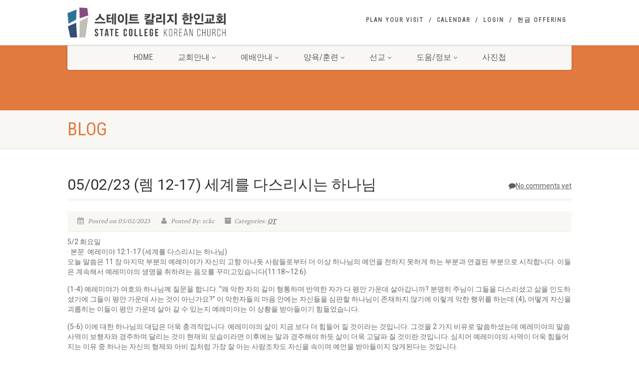

--- FILE ---
content_type: text/html; charset=UTF-8
request_url: http://www.sckc.org/2023/05/02/05-02-23-%EB%A0%98-12-17-%EC%84%B8%EA%B3%84%EB%A5%BC-%EB%8B%A4%EC%8A%A4%EB%A6%AC%EC%8B%9C%EB%8A%94-%ED%95%98%EB%82%98%EB%8B%98/
body_size: 15511
content:
<!DOCTYPE html>
<!--// OPEN HTML //-->
<html lang="en-US" class="no-js">
<head>
<!--// SITE TITLE //-->
<title>
스테이트 칼리지 한인교회   &#8211;  05/02/23 (렘 12-17) 세계를 다스리시는 하나님</title>
<!--// SITE META //-->
<meta charset="UTF-8"/>
<!-- Mobile Specific Metas
================================================== -->
	    	<meta name="viewport" content="width=device-width, user-scalable=no, initial-scale=1.0, minimum-scale=1.0, maximum-scale=1.0">
   	   	<meta name="format-detection" content="telephone=no">
<!--// PINGBACK & FAVICON //-->
<link rel="pingback" href="http://www.sckc.org/xmlrpc.php"/>
    	<link rel="shortcut icon" href="http://52.201.145.82/wp-content/themes/NativeChurch/images/favicon.ico"/>
 	<link rel="apple-touch-icon-precomposed" href="http://52.201.145.82/wp-content/themes/NativeChurch/images/apple-iphone.png">  	<link rel="apple-touch-icon-precomposed" sizes="114x114" href="http://52.201.145.82/wp-content/themes/NativeChurch/images/apple-iphone-retina.png">	<link rel="apple-touch-icon-precomposed" sizes="72x72" href="http://52.201.145.82/wp-content/themes/NativeChurch/images/apple-ipad.png">	<link rel="apple-touch-icon-precomposed" sizes="144x144" href="http://52.201.145.82/wp-content/themes/NativeChurch/images/apple-ipad-retina.png"><!-- CSS
================================================== -->
<!--[if lte IE 8]><link rel="stylesheet" type="text/css" href="http://www.sckc.org/wp-content/themes/NativeChurch/css/ie8.css" media="screen" /><![endif]-->
<meta name='robots' content='max-image-preview:large'/>
<link rel='dns-prefetch' href='//fonts.googleapis.com'/>
<link rel="alternate" type="application/rss+xml" title="스테이트 칼리지 한인교회 &raquo; Feed" href="http://www.sckc.org/feed/"/>
<link rel="alternate" type="application/rss+xml" title="스테이트 칼리지 한인교회 &raquo; Comments Feed" href="http://www.sckc.org/comments/feed/"/>
<link rel="alternate" type="application/rss+xml" title="스테이트 칼리지 한인교회 &raquo; 05/02/23 (렘 12-17) 세계를 다스리시는 하나님 Comments Feed" href="http://www.sckc.org/2023/05/02/05-02-23-%eb%a0%98-12-17-%ec%84%b8%ea%b3%84%eb%a5%bc-%eb%8b%a4%ec%8a%a4%eb%a6%ac%ec%8b%9c%eb%8a%94-%ed%95%98%eb%82%98%eb%8b%98/feed/"/>
<script type="text/javascript">window._wpemojiSettings={"baseUrl":"https:\/\/s.w.org\/images\/core\/emoji\/14.0.0\/72x72\/","ext":".png","svgUrl":"https:\/\/s.w.org\/images\/core\/emoji\/14.0.0\/svg\/","svgExt":".svg","source":{"concatemoji":"http:\/\/www.sckc.org\/wp-includes\/js\/wp-emoji-release.min.js?ver=6.3.7"}};!function(i,n){var o,s,e;function c(e){try{var t={supportTests:e,timestamp:(new Date).valueOf()};sessionStorage.setItem(o,JSON.stringify(t))}catch(e){}}function p(e,t,n){e.clearRect(0,0,e.canvas.width,e.canvas.height),e.fillText(t,0,0);var t=new Uint32Array(e.getImageData(0,0,e.canvas.width,e.canvas.height).data),r=(e.clearRect(0,0,e.canvas.width,e.canvas.height),e.fillText(n,0,0),new Uint32Array(e.getImageData(0,0,e.canvas.width,e.canvas.height).data));return t.every(function(e,t){return e===r[t]})}function u(e,t,n){switch(t){case"flag":return n(e,"\ud83c\udff3\ufe0f\u200d\u26a7\ufe0f","\ud83c\udff3\ufe0f\u200b\u26a7\ufe0f")?!1:!n(e,"\ud83c\uddfa\ud83c\uddf3","\ud83c\uddfa\u200b\ud83c\uddf3")&&!n(e,"\ud83c\udff4\udb40\udc67\udb40\udc62\udb40\udc65\udb40\udc6e\udb40\udc67\udb40\udc7f","\ud83c\udff4\u200b\udb40\udc67\u200b\udb40\udc62\u200b\udb40\udc65\u200b\udb40\udc6e\u200b\udb40\udc67\u200b\udb40\udc7f");case"emoji":return!n(e,"\ud83e\udef1\ud83c\udffb\u200d\ud83e\udef2\ud83c\udfff","\ud83e\udef1\ud83c\udffb\u200b\ud83e\udef2\ud83c\udfff")}return!1}function f(e,t,n){var r="undefined"!=typeof WorkerGlobalScope&&self instanceof WorkerGlobalScope?new OffscreenCanvas(300,150):i.createElement("canvas"),a=r.getContext("2d",{willReadFrequently:!0}),o=(a.textBaseline="top",a.font="600 32px Arial",{});return e.forEach(function(e){o[e]=t(a,e,n)}),o}function t(e){var t=i.createElement("script");t.src=e,t.defer=!0,i.head.appendChild(t)}"undefined"!=typeof Promise&&(o="wpEmojiSettingsSupports",s=["flag","emoji"],n.supports={everything:!0,everythingExceptFlag:!0},e=new Promise(function(e){i.addEventListener("DOMContentLoaded",e,{once:!0})}),new Promise(function(t){var n=function(){try{var e=JSON.parse(sessionStorage.getItem(o));if("object"==typeof e&&"number"==typeof e.timestamp&&(new Date).valueOf()<e.timestamp+604800&&"object"==typeof e.supportTests)return e.supportTests}catch(e){}return null}();if(!n){if("undefined"!=typeof Worker&&"undefined"!=typeof OffscreenCanvas&&"undefined"!=typeof URL&&URL.createObjectURL&&"undefined"!=typeof Blob)try{var e="postMessage("+f.toString()+"("+[JSON.stringify(s),u.toString(),p.toString()].join(",")+"));",r=new Blob([e],{type:"text/javascript"}),a=new Worker(URL.createObjectURL(r),{name:"wpTestEmojiSupports"});return void(a.onmessage=function(e){c(n=e.data),a.terminate(),t(n)})}catch(e){}c(n=f(s,u,p))}t(n)}).then(function(e){for(var t in e)n.supports[t]=e[t],n.supports.everything=n.supports.everything&&n.supports[t],"flag"!==t&&(n.supports.everythingExceptFlag=n.supports.everythingExceptFlag&&n.supports[t]);n.supports.everythingExceptFlag=n.supports.everythingExceptFlag&&!n.supports.flag,n.DOMReady=!1,n.readyCallback=function(){n.DOMReady=!0}}).then(function(){return e}).then(function(){var e;n.supports.everything||(n.readyCallback(),(e=n.source||{}).concatemoji?t(e.concatemoji):e.wpemoji&&e.twemoji&&(t(e.twemoji),t(e.wpemoji)))}))}((window,document),window._wpemojiSettings);</script>
<style type="text/css">img.wp-smiley,img.emoji{display:inline!important;border:none!important;box-shadow:none!important;height:1em!important;width:1em!important;margin:0 .07em!important;vertical-align:-.1em!important;background:none!important;padding:0!important}</style>
	<link rel='stylesheet' id='wp-block-library-css' href='http://www.sckc.org/wp-includes/css/dist/block-library/style.min.css?ver=6.3.7' type='text/css' media='all'/>
<style id='classic-theme-styles-inline-css' type='text/css'>.wp-block-button__link{color:#fff;background-color:#32373c;border-radius:9999px;box-shadow:none;text-decoration:none;padding:calc(.667em + 2px) calc(1.333em + 2px);font-size:1.125em}.wp-block-file__button{background:#32373c;color:#fff;text-decoration:none}</style>
<style id='global-styles-inline-css' type='text/css'>body{--wp--preset--color--black:#000;--wp--preset--color--cyan-bluish-gray:#abb8c3;--wp--preset--color--white:#fff;--wp--preset--color--pale-pink:#f78da7;--wp--preset--color--vivid-red:#cf2e2e;--wp--preset--color--luminous-vivid-orange:#ff6900;--wp--preset--color--luminous-vivid-amber:#fcb900;--wp--preset--color--light-green-cyan:#7bdcb5;--wp--preset--color--vivid-green-cyan:#00d084;--wp--preset--color--pale-cyan-blue:#8ed1fc;--wp--preset--color--vivid-cyan-blue:#0693e3;--wp--preset--color--vivid-purple:#9b51e0;--wp--preset--gradient--vivid-cyan-blue-to-vivid-purple:linear-gradient(135deg,rgba(6,147,227,1) 0%,#9b51e0 100%);--wp--preset--gradient--light-green-cyan-to-vivid-green-cyan:linear-gradient(135deg,#7adcb4 0%,#00d082 100%);--wp--preset--gradient--luminous-vivid-amber-to-luminous-vivid-orange:linear-gradient(135deg,rgba(252,185,0,1) 0%,rgba(255,105,0,1) 100%);--wp--preset--gradient--luminous-vivid-orange-to-vivid-red:linear-gradient(135deg,rgba(255,105,0,1) 0%,#cf2e2e 100%);--wp--preset--gradient--very-light-gray-to-cyan-bluish-gray:linear-gradient(135deg,#eee 0%,#a9b8c3 100%);--wp--preset--gradient--cool-to-warm-spectrum:linear-gradient(135deg,#4aeadc 0%,#9778d1 20%,#cf2aba 40%,#ee2c82 60%,#fb6962 80%,#fef84c 100%);--wp--preset--gradient--blush-light-purple:linear-gradient(135deg,#ffceec 0%,#9896f0 100%);--wp--preset--gradient--blush-bordeaux:linear-gradient(135deg,#fecda5 0%,#fe2d2d 50%,#6b003e 100%);--wp--preset--gradient--luminous-dusk:linear-gradient(135deg,#ffcb70 0%,#c751c0 50%,#4158d0 100%);--wp--preset--gradient--pale-ocean:linear-gradient(135deg,#fff5cb 0%,#b6e3d4 50%,#33a7b5 100%);--wp--preset--gradient--electric-grass:linear-gradient(135deg,#caf880 0%,#71ce7e 100%);--wp--preset--gradient--midnight:linear-gradient(135deg,#020381 0%,#2874fc 100%);--wp--preset--font-size--small:13px;--wp--preset--font-size--medium:20px;--wp--preset--font-size--large:36px;--wp--preset--font-size--x-large:42px;--wp--preset--spacing--20:.44rem;--wp--preset--spacing--30:.67rem;--wp--preset--spacing--40:1rem;--wp--preset--spacing--50:1.5rem;--wp--preset--spacing--60:2.25rem;--wp--preset--spacing--70:3.38rem;--wp--preset--spacing--80:5.06rem;--wp--preset--shadow--natural:6px 6px 9px rgba(0,0,0,.2);--wp--preset--shadow--deep:12px 12px 50px rgba(0,0,0,.4);--wp--preset--shadow--sharp:6px 6px 0px rgba(0,0,0,.2);--wp--preset--shadow--outlined: 6px 6px 0px -3px rgba(255, 255, 255, 1), 6px 6px rgba(0, 0, 0, 1);--wp--preset--shadow--crisp:6px 6px 0px rgba(0,0,0,1)}:where(.is-layout-flex){gap:.5em}:where(.is-layout-grid){gap:.5em}body .is-layout-flow>.alignleft{float:left;margin-inline-start:0;margin-inline-end:2em}body .is-layout-flow>.alignright{float:right;margin-inline-start:2em;margin-inline-end:0}body .is-layout-flow>.aligncenter{margin-left:auto!important;margin-right:auto!important}body .is-layout-constrained>.alignleft{float:left;margin-inline-start:0;margin-inline-end:2em}body .is-layout-constrained>.alignright{float:right;margin-inline-start:2em;margin-inline-end:0}body .is-layout-constrained>.aligncenter{margin-left:auto!important;margin-right:auto!important}body .is-layout-constrained > :where(:not(.alignleft):not(.alignright):not(.alignfull)){max-width:var(--wp--style--global--content-size);margin-left:auto!important;margin-right:auto!important}body .is-layout-constrained>.alignwide{max-width:var(--wp--style--global--wide-size)}body .is-layout-flex{display:flex}body .is-layout-flex{flex-wrap:wrap;align-items:center}body .is-layout-flex>*{margin:0}body .is-layout-grid{display:grid}body .is-layout-grid>*{margin:0}:where(.wp-block-columns.is-layout-flex){gap:2em}:where(.wp-block-columns.is-layout-grid){gap:2em}:where(.wp-block-post-template.is-layout-flex){gap:1.25em}:where(.wp-block-post-template.is-layout-grid){gap:1.25em}.has-black-color{color:var(--wp--preset--color--black)!important}.has-cyan-bluish-gray-color{color:var(--wp--preset--color--cyan-bluish-gray)!important}.has-white-color{color:var(--wp--preset--color--white)!important}.has-pale-pink-color{color:var(--wp--preset--color--pale-pink)!important}.has-vivid-red-color{color:var(--wp--preset--color--vivid-red)!important}.has-luminous-vivid-orange-color{color:var(--wp--preset--color--luminous-vivid-orange)!important}.has-luminous-vivid-amber-color{color:var(--wp--preset--color--luminous-vivid-amber)!important}.has-light-green-cyan-color{color:var(--wp--preset--color--light-green-cyan)!important}.has-vivid-green-cyan-color{color:var(--wp--preset--color--vivid-green-cyan)!important}.has-pale-cyan-blue-color{color:var(--wp--preset--color--pale-cyan-blue)!important}.has-vivid-cyan-blue-color{color:var(--wp--preset--color--vivid-cyan-blue)!important}.has-vivid-purple-color{color:var(--wp--preset--color--vivid-purple)!important}.has-black-background-color{background-color:var(--wp--preset--color--black)!important}.has-cyan-bluish-gray-background-color{background-color:var(--wp--preset--color--cyan-bluish-gray)!important}.has-white-background-color{background-color:var(--wp--preset--color--white)!important}.has-pale-pink-background-color{background-color:var(--wp--preset--color--pale-pink)!important}.has-vivid-red-background-color{background-color:var(--wp--preset--color--vivid-red)!important}.has-luminous-vivid-orange-background-color{background-color:var(--wp--preset--color--luminous-vivid-orange)!important}.has-luminous-vivid-amber-background-color{background-color:var(--wp--preset--color--luminous-vivid-amber)!important}.has-light-green-cyan-background-color{background-color:var(--wp--preset--color--light-green-cyan)!important}.has-vivid-green-cyan-background-color{background-color:var(--wp--preset--color--vivid-green-cyan)!important}.has-pale-cyan-blue-background-color{background-color:var(--wp--preset--color--pale-cyan-blue)!important}.has-vivid-cyan-blue-background-color{background-color:var(--wp--preset--color--vivid-cyan-blue)!important}.has-vivid-purple-background-color{background-color:var(--wp--preset--color--vivid-purple)!important}.has-black-border-color{border-color:var(--wp--preset--color--black)!important}.has-cyan-bluish-gray-border-color{border-color:var(--wp--preset--color--cyan-bluish-gray)!important}.has-white-border-color{border-color:var(--wp--preset--color--white)!important}.has-pale-pink-border-color{border-color:var(--wp--preset--color--pale-pink)!important}.has-vivid-red-border-color{border-color:var(--wp--preset--color--vivid-red)!important}.has-luminous-vivid-orange-border-color{border-color:var(--wp--preset--color--luminous-vivid-orange)!important}.has-luminous-vivid-amber-border-color{border-color:var(--wp--preset--color--luminous-vivid-amber)!important}.has-light-green-cyan-border-color{border-color:var(--wp--preset--color--light-green-cyan)!important}.has-vivid-green-cyan-border-color{border-color:var(--wp--preset--color--vivid-green-cyan)!important}.has-pale-cyan-blue-border-color{border-color:var(--wp--preset--color--pale-cyan-blue)!important}.has-vivid-cyan-blue-border-color{border-color:var(--wp--preset--color--vivid-cyan-blue)!important}.has-vivid-purple-border-color{border-color:var(--wp--preset--color--vivid-purple)!important}.has-vivid-cyan-blue-to-vivid-purple-gradient-background{background:var(--wp--preset--gradient--vivid-cyan-blue-to-vivid-purple)!important}.has-light-green-cyan-to-vivid-green-cyan-gradient-background{background:var(--wp--preset--gradient--light-green-cyan-to-vivid-green-cyan)!important}.has-luminous-vivid-amber-to-luminous-vivid-orange-gradient-background{background:var(--wp--preset--gradient--luminous-vivid-amber-to-luminous-vivid-orange)!important}.has-luminous-vivid-orange-to-vivid-red-gradient-background{background:var(--wp--preset--gradient--luminous-vivid-orange-to-vivid-red)!important}.has-very-light-gray-to-cyan-bluish-gray-gradient-background{background:var(--wp--preset--gradient--very-light-gray-to-cyan-bluish-gray)!important}.has-cool-to-warm-spectrum-gradient-background{background:var(--wp--preset--gradient--cool-to-warm-spectrum)!important}.has-blush-light-purple-gradient-background{background:var(--wp--preset--gradient--blush-light-purple)!important}.has-blush-bordeaux-gradient-background{background:var(--wp--preset--gradient--blush-bordeaux)!important}.has-luminous-dusk-gradient-background{background:var(--wp--preset--gradient--luminous-dusk)!important}.has-pale-ocean-gradient-background{background:var(--wp--preset--gradient--pale-ocean)!important}.has-electric-grass-gradient-background{background:var(--wp--preset--gradient--electric-grass)!important}.has-midnight-gradient-background{background:var(--wp--preset--gradient--midnight)!important}.has-small-font-size{font-size:var(--wp--preset--font-size--small)!important}.has-medium-font-size{font-size:var(--wp--preset--font-size--medium)!important}.has-large-font-size{font-size:var(--wp--preset--font-size--large)!important}.has-x-large-font-size{font-size:var(--wp--preset--font-size--x-large)!important}.wp-block-navigation a:where(:not(.wp-element-button)){color:inherit}:where(.wp-block-post-template.is-layout-flex){gap:1.25em}:where(.wp-block-post-template.is-layout-grid){gap:1.25em}:where(.wp-block-columns.is-layout-flex){gap:2em}:where(.wp-block-columns.is-layout-grid){gap:2em}.wp-block-pullquote{font-size:1.5em;line-height:1.6}</style>
<link rel='stylesheet' id='imic_bootstrap-css' href='http://www.sckc.org/wp-content/themes/NativeChurch/css/bootstrap.css?ver=2.9.1' type='text/css' media='all'/>
<link rel='stylesheet' id='imic_fontawesome-css' href='http://www.sckc.org/wp-content/themes/NativeChurch/css/font-awesome.css?ver=2.9.1' type='text/css' media='all'/>
<link rel='stylesheet' id='imic_animations-css' href='http://www.sckc.org/wp-content/themes/NativeChurch/css/animations.css?ver=2.9.1' type='text/css' media='all'/>
<link rel='stylesheet' id='imic_mediaelementplayer-css' href='http://www.sckc.org/wp-content/themes/NativeChurch/plugins/mediaelement/mediaelementplayer.css?ver=2.9.1' type='text/css' media='all'/>
<link rel='stylesheet' id='imic_main-css' href='http://www.sckc.org/wp-content/themes/NativeChurch/style.css?ver=2.9.1' type='text/css' media='all'/>
<link rel='stylesheet' id='imic_prettyPhoto-css' href='http://www.sckc.org/wp-content/themes/NativeChurch/plugins/prettyphoto/css/prettyPhoto.css?ver=2.9.1' type='text/css' media='all'/>
<link rel='stylesheet' id='imic_fullcalendar_css-css' href='http://www.sckc.org/wp-content/themes/NativeChurch/plugins/fullcalendar/fullcalendar.min.css?ver=2.9.1' type='text/css' media='all'/>
<link rel='stylesheet' id='imic_fullcalendar_print-css' href='http://www.sckc.org/wp-content/themes/NativeChurch/plugins/fullcalendar/fullcalendar.print.css?ver=2.9.1' type='text/css' media='print'/>
<link rel='stylesheet' id='imic_colors-css' href='http://www.sckc.org/wp-content/themes/NativeChurch/colors/color3.css?ver=2.9.1' type='text/css' media='all'/>
<link rel='stylesheet' id='redux-google-fonts-imic_options-css' href='http://fonts.googleapis.com/css?family=Roboto%7CRoboto+Condensed%7CVolkhov&#038;subset=latin&#038;ver=1768632314' type='text/css' media='all'/>
<script type='text/javascript' src='http://www.sckc.org/wp-includes/js/jquery/jquery.min.js?ver=3.7.0' id='jquery-core-js'></script>
<script type='text/javascript' src='http://www.sckc.org/wp-includes/js/jquery/jquery-migrate.min.js?ver=3.4.1' id='jquery-migrate-js'></script>
<script type='text/javascript' id='ajax-login-script-js-extra'>//<![CDATA[
var ajax_login_object={"ajaxurl":"http:\/\/www.sckc.org\/wp-admin\/admin-ajax.php","loadingmessage":"Sending user info, please wait..."};
//]]></script>
<script type='text/javascript' src='http://www.sckc.org/wp-content/themes/NativeChurch/js/ajax-login-script.js?ver=6.3.7' id='ajax-login-script-js'></script>
<script type='text/javascript' src='http://www.sckc.org/wp-content/themes/NativeChurch/js/modernizr.js?ver=jquery' id='imic_jquery_modernizr-js'></script>
<script type='text/javascript' src='http://www.sckc.org/wp-content/themes/NativeChurch/plugins/fullcalendar/lib/moment.min.js?ver=2.9.1' id='imic_calender_updated-js'></script>
<script type='text/javascript' id='imic_event_scripts-js-extra'>//<![CDATA[
var events={"ajaxurl":"http:\/\/www.sckc.org\/wp-admin\/admin-ajax.php"};
//]]></script>
<script type='text/javascript' src='http://www.sckc.org/wp-content/themes/NativeChurch/js/event_script.js?ver=6.3.7' id='imic_event_scripts-js'></script>
<script type='text/javascript' src='http://www.sckc.org/wp-content/themes/NativeChurch/js/helper-plugins.js?ver=2.9.1' id='imic_jquery_helper_plugins-js'></script>
<script type='text/javascript' src='http://www.sckc.org/wp-content/themes/NativeChurch/js/bootstrap.js?ver=2.9.1' id='imic_jquery_bootstrap-js'></script>
<script type='text/javascript' id='imic_jquery_init-js-extra'>//<![CDATA[
var initval={"tmp":"http:\/\/www.sckc.org\/wp-content\/themes\/NativeChurch"};
//]]></script>
<script type='text/javascript' src='http://www.sckc.org/wp-content/themes/NativeChurch/js/init.js?ver=2.9.1' id='imic_jquery_init-js'></script>
<link rel="https://api.w.org/" href="http://www.sckc.org/wp-json/"/><link rel="alternate" type="application/json" href="http://www.sckc.org/wp-json/wp/v2/posts/3985"/><link rel="EditURI" type="application/rsd+xml" title="RSD" href="http://www.sckc.org/xmlrpc.php?rsd"/>
<meta name="generator" content="WordPress 6.3.7"/>
<link rel="canonical" href="http://www.sckc.org/2023/05/02/05-02-23-%eb%a0%98-12-17-%ec%84%b8%ea%b3%84%eb%a5%bc-%eb%8b%a4%ec%8a%a4%eb%a6%ac%ec%8b%9c%eb%8a%94-%ed%95%98%eb%82%98%eb%8b%98/"/>
<link rel='shortlink' href='http://www.sckc.org/?p=3985'/>
<link rel="alternate" type="application/json+oembed" href="http://www.sckc.org/wp-json/oembed/1.0/embed?url=http%3A%2F%2Fwww.sckc.org%2F2023%2F05%2F02%2F05-02-23-%25eb%25a0%2598-12-17-%25ec%2584%25b8%25ea%25b3%2584%25eb%25a5%25bc-%25eb%258b%25a4%25ec%258a%25a4%25eb%25a6%25ac%25ec%258b%259c%25eb%258a%2594-%25ed%2595%2598%25eb%2582%2598%25eb%258b%2598%2F"/>
<link rel="alternate" type="text/xml+oembed" href="http://www.sckc.org/wp-json/oembed/1.0/embed?url=http%3A%2F%2Fwww.sckc.org%2F2023%2F05%2F02%2F05-02-23-%25eb%25a0%2598-12-17-%25ec%2584%25b8%25ea%25b3%2584%25eb%25a5%25bc-%25eb%258b%25a4%25ec%258a%25a4%25eb%25a6%25ac%25ec%258b%259c%25eb%258a%2594-%25ed%2595%2598%25eb%2582%2598%25eb%258b%2598%2F&#038;format=xml"/>
<script><script>(function(i,s,o,g,r,a,m){i['GoogleAnalyticsObject']=r;i[r]=i[r]||function(){(i[r].q=i[r].q||[]).push(arguments)},i[r].l=1*new Date();a=s.createElement(o),m=s.getElementsByTagName(o)[0];a.async=1;a.src=g;m.parentNode.insertBefore(a,m)})(window,document,'script','https://www.google-analytics.com/analytics.js','ga');ga('create','UA-46319252-3','auto');ga('send','pageview');</script></script><style type="text/css">@media (min-width:1200px){.container{width:1040px}.navigation{width:1010px}}body.boxed .body{max-width:1080px}@media (min-width:1200px){body.boxed .body .site-header,body.boxed .body .main-menu-wrapper{width:1080px}}.recurring-info-icon{display:inline-block}.event-detail h4 a[href^="https://www.google"]:before,.events-grid .grid-content h3 a[href^="https://www.google"]:before,h3.timeline-title a[href^="https://www.google"]:before{display:inline-block}.content{min-height:400px}.site-header .topbar{height:90px}.site-header h1.logo{height:75px}.home .hero-slider{top:-91px;margin-bottom:-91px}.home .slider-revolution-new{top:-91px;margin-bottom:-91px}.header-style4 .top-navigation>li ul{top:90px}.header-style4 .top-navigation>li>a{line-height:90px}@media only screen and (max-width:992px){.main-menu-wrapper{top:90px}.header-style3 .main-menu-wrapper{top:129px}.header-style4 #top-nav-clone{top:90px}}@media only screen and (max-width:767px){.header-style3 .main-menu-wrapper{top:169px}}#header{margin:0 auto}#bitnami-banner{display:none}</style>
<style type="text/css" title="dynamic-css" class="options-output">.content{padding-top:50px;padding-bottom:50px}.site-header .topbar{background-color:rgba(255,255,255,.8)}.is-sticky .main-menu-wrapper,.header-style4 .is-sticky .site-header .topbar,.header-style2 .is-sticky .main-menu-wrapper{background-color:rgba(255,255,255,.8)}.navigation,.header-style2 .main-menu-wrapper{background-color:#f8f7f3}.navigation>ul>li ul{background-color:#fff}.navigation>ul>li.megamenu>ul:before,.navigation>ul>li ul:before{border-bottom-color:#fff}.navigation>ul>li ul li ul:before{border-right-color:#fff}.navigation>ul>li>ul li>a{border-bottom:1px solid #f8f7f3}.site-header .menu-toggle{color:#5e5e5e;font-size:18px}.top-navigation>li ul{background-color:#fff}.top-navigation>li.megamenu>ul:before,.top-navigation>li ul:before{border-bottom-color:#fff}.top-navigation>li ul li ul:before{border-right-color:#fff}.top-navigation>li>ul li>a{border-bottom:1px solid #f8f7f3}.site-footer{background-color:#f8f7f3}.site-footer{padding-top:50px;padding-bottom:50px}.site-footer .widgettitle{color:#333}.site-footer .listing-header,.site-footer .post-title,.site-footer .listing .item,.site-footer .post-meta,.site-footer .widget h4.footer-widget-title,.site-footer .widget ul>li{border-bottom:1px solid #eceae4}.site-footer-bottom{background-color:#eceae4}.site-footer-bottom{padding-top:20px;padding-bottom:20px}.site-footer-bottom .social-icons a{background-color:#999}.site-footer-bottom .social-icons a:hover{background-color:#666}.site-footer-bottom .social-icons a{height:25px;width:25px}.site-footer-bottom .social-icons a{line-height:25px;font-size:14px}h1,h2,h3,h4,h5,h6,body,.event-item .event-detail h4,.site-footer-bottom{font-family:Roboto;word-spacing:0px;letter-spacing:0px}h4,.title-note,.btn,.top-navigation,.navigation,.notice-bar-title strong,.timer-col #days,.timer-col #hours,.timer-col #minutes,.timer-col #seconds,.event-date,.event-date .date,.featured-sermon .date,.page-header h1,.timeline>li>.timeline-badge span,.woocommerce a.button,.woocommerce button.button,.woocommerce input.button,.woocommerce #respond input#submit,.woocommerce #content input.button,.woocommerce-page a.button,.woocommerce-page button.button,.woocommerce-page input.button,.woocommerce-page #respond input#submit,.woocommerce-page #content input.button{font-family:"Roboto Condensed";word-spacing:0px;letter-spacing:0px}blockquote p,.cursive,.meta-data,.fact{font-family:Volkhov;word-spacing:0px;letter-spacing:0px}</style></head>
<!--// CLOSE HEAD //-->
<body class="post-template-default single single-post postid-3985 single-format-standard">
	<div class="body header-style1">
		     	<!-- Start Site Header -->
       	<header class="site-header">
      		<div class="topbar">
            	<div class="container hs4-cont">
                  	<div class="row">
               			<div id="top-nav-clone"></div>
                  			<div class="col-md-4 col-sm-6 col-xs-8">
                           		<h1 class="logo">
                              		                                     
                                                                           <a href="http://www.sckc.org" class="default-logo" title="스테이트 칼리지 한인교회"><img src="http://34.194.241.76/wp-content/uploads/2017/02/logo.png" alt="스테이트 칼리지 한인교회"></a>
                                                                                                                <a href="http://www.sckc.org" title="스테이트 칼리지 한인교회" class="retina-logo"><img src="http://34.194.241.76/wp-content/uploads/2017/02/logo.png" alt="스테이트 칼리지 한인교회"></a>
                                                                   </h1>
                            </div>
                            <div class="col-md-8 col-sm-6 col-xs-4 hs4-menu"><div class="enabled-top-mobile"><div class="tinymenu"><ul id="menu-top-menu" class="top-navigation sf-menu"><li class="menu-item-1017 menu-item menu-item-type-post_type menu-item-object-page "><a href="http://www.sckc.org/plan-your-visit/">Plan your visit<span class="nav-line"></span></a><li class="menu-item-1014 menu-item menu-item-type-post_type menu-item-object-page "><a href="http://www.sckc.org/events-calendar/">Calendar<span class="nav-line"></span></a><li class="menu-item-1016 menu-item menu-item-type-custom menu-item-object-custom "><a href="http://sckc.org/wp-login.php">Login<span class="nav-line"></span></a><li class="menu-item-2930 menu-item menu-item-type-post_type menu-item-object-page "><a href="http://www.sckc.org/donate-2/">헌금 Offering<span class="nav-line"></span></a></ul></div><a href="#" class="visible-sm visible-xs menu-toggle"><i class="fa fa-bars"></i> </a></div></div>                        </div>
                    </div>
                </div>
				                                            <div class="main-menu-wrapper">
                            <div class="container">
                                <div class="row">
                                    <div class="col-md-12">
                                        <nav class="navigation">
                  <ul id="menu-header-menu" class="sf-menu"><li class="menu-item-843 menu-item menu-item-type-post_type menu-item-object-page menu-item-home "><a href="http://www.sckc.org/">Home<span class="nav-line"></span></a><li class="menu-item-844 menu-item menu-item-type-post_type menu-item-object-page menu-item-has-children "><a href="http://www.sckc.org/about-us/">교회안내<span class="nav-line"></span></a>
<ul class="sub-menu">
	<li class="menu-item-863 menu-item menu-item-type-post_type menu-item-object-page "><a href="http://www.sckc.org/about-us/">교회소개</a>	<li class="menu-item-871 menu-item menu-item-type-post_type menu-item-object-page "><a href="http://www.sckc.org/department/">부서안내</a>	<li class="menu-item-882 menu-item menu-item-type-post_type menu-item-object-page "><a href="http://www.sckc.org/blog/%ea%b5%90%ed%9a%8c%ec%86%8c%ec%8b%9d/">교회소식</a>	<li class="menu-item-898 menu-item menu-item-type-post_type menu-item-object-page "><a href="http://www.sckc.org/facebook/">facebook 공지</a>	<li class="menu-item-899 menu-item menu-item-type-post_type menu-item-object-page "><a href="http://www.sckc.org/events-calendar/">교회일정</a>	<li class="menu-item-846 menu-item menu-item-type-post_type menu-item-object-page "><a href="http://www.sckc.org/contact/">Direction</a>	<li class="menu-item-876 menu-item menu-item-type-post_type menu-item-object-page "><a href="http://www.sckc.org/donate-2/">헌금</a>	<li class="menu-item-1992 menu-item menu-item-type-post_type menu-item-object-page "><a href="http://www.sckc.org/about-us/staff/">Our Pastors</a></ul>
<li class="menu-item-924 menu-item menu-item-type-post_type menu-item-object-page menu-item-has-children "><a href="http://www.sckc.org/%ec%98%88%eb%b0%b0%ec%95%88%eb%82%b4/">예배안내<span class="nav-line"></span></a>
<ul class="sub-menu">
	<li class="menu-item-927 menu-item menu-item-type-post_type menu-item-object-page "><a href="http://www.sckc.org/%ec%98%88%eb%b0%b0%ec%95%88%eb%82%b4/">예배안내</a>	<li class="menu-item-849 menu-item menu-item-type-post_type menu-item-object-page "><a href="http://www.sckc.org/sermons/">설교</a>	<li class="menu-item-3941 menu-item menu-item-type-post_type menu-item-object-page menu-item-has-children "><a href="http://www.sckc.org/sermon_notes/">설교노트</a>
	<ul class="sub-menu">
		<li class="menu-item-3954 menu-item menu-item-type-taxonomy menu-item-object-category "><a href="http://www.sckc.org/category/%ec%a3%bc%ec%9d%bc%ec%84%a4%ea%b5%90/">주일설교</a>		<li class="menu-item-3949 menu-item menu-item-type-taxonomy menu-item-object-category current-post-ancestor current-menu-parent current-post-parent "><a href="http://www.sckc.org/category/qt/">QT</a>	</ul>
</ul>
<li class="menu-item-933 menu-item menu-item-type-post_type menu-item-object-page menu-item-has-children "><a href="http://www.sckc.org/%ea%b5%90%ec%9e%ac%ec%9e%90%eb%a3%8c/">양육/훈련<span class="nav-line"></span></a>
<ul class="sub-menu">
	<li class="menu-item-935 menu-item menu-item-type-post_type menu-item-object-page "><a href="http://www.sckc.org/%ec%84%b1%ea%b2%bd%ec%9d%bd%ea%b8%b0%ed%91%9c/">성경읽기표</a>	<li class="menu-item-934 menu-item menu-item-type-post_type menu-item-object-page "><a href="http://www.sckc.org/%ea%b5%90%ec%9e%ac%ec%9e%90%eb%a3%8c/">교재/자료</a>	<li class="menu-item-1004 menu-item menu-item-type-post_type menu-item-object-page "><a href="http://www.sckc.org/%ed%94%84%eb%a1%9c%ea%b7%b8%eb%9e%a8/">프로그램</a></ul>
<li class="menu-item-960 menu-item menu-item-type-post_type menu-item-object-page menu-item-has-children "><a href="http://www.sckc.org/%ec%84%a0%ea%b5%90/">선교<span class="nav-line"></span></a>
<ul class="sub-menu">
	<li class="menu-item-3533 menu-item menu-item-type-post_type menu-item-object-page "><a href="http://www.sckc.org/%ec%84%a0%ea%b5%90%ec%82%ac-%ec%a7%80%ec%9b%90/">선교사 지원</a>	<li class="menu-item-3532 menu-item menu-item-type-post_type menu-item-object-page "><a href="http://www.sckc.org/%eb%8b%a8%ea%b8%b0%ec%84%a0%ea%b5%90/">단기선교</a>	<li class="menu-item-3531 menu-item menu-item-type-post_type menu-item-object-page "><a href="http://www.sckc.org/%ea%b5%ac%ec%a0%9c%ec%84%a0%ea%b5%90/">구제선교</a>	<li class="menu-item-967 menu-item menu-item-type-post_type menu-item-object-page "><a href="http://www.sckc.org/korean_language_program/">한국학교</a></ul>
<li class="menu-item-970 menu-item menu-item-type-post_type menu-item-object-page menu-item-has-children "><a href="http://www.sckc.org/helprequest/">도움/정보<span class="nav-line"></span></a>
<ul class="sub-menu">
	<li class="menu-item-971 menu-item menu-item-type-post_type menu-item-object-page "><a href="http://www.sckc.org/helprequest/">정착도움</a>	<li class="menu-item-975 menu-item menu-item-type-post_type menu-item-object-page "><a href="http://www.sckc.org/%ec%8a%a4%ed%85%8c%ec%9d%b4%ed%8a%b8-%ec%b9%bc%eb%a6%ac%ec%a7%80-%ec%a0%95%eb%b3%b4/">스테이트 칼리지 정보</a></ul>
<li class="menu-item-942 menu-item menu-item-type-post_type menu-item-object-page "><a href="http://www.sckc.org/photos-albums/">사진첩<span class="nav-line"></span></a></ul>                                        </nav>
                                    </div>
                                </div>
                            </div>
                                                </header>
            <!-- End Site Header -->
                            <!-- Start Nav Backed Header -->
                                        <style type="text/css">.body ol.breadcrumb{padding-top:90px}</style>
                <div class="nav-backed-header parallax" style="background-image:url();">
                    <div class="container">
                        <div class="row">
                            <div class="col-md-12">
                                <ol class="breadcrumb">
                                                                    </ol>
                            </div>
                        </div>
                    </div>
                </div>
                                <!-- End Nav Backed Header --> 
                <!-- Start Page Header -->
                <div class="page-header">
                    <div class="container">
                        <div class="row">
                            <div class="col-md-8 col-sm-8">
                                    <h1>Blog</h1>
                                  </div>                            </div>
                        </div>
                    </div>
                    <!-- End Page Header --> 
                    <div class="main" role="main">
                     <div id="content" class="content full"><div class="container">
    <div class="row">
        <div class="col-md-12" id="content-col"> 
        	            <header class="single-post-header clearfix">
                <div class="pull-right post-comments-count">
              <a href="http://www.sckc.org/2023/05/02/05-02-23-%eb%a0%98-12-17-%ec%84%b8%ea%b3%84%eb%a5%bc-%eb%8b%a4%ec%8a%a4%eb%a6%ac%ec%8b%9c%eb%8a%94-%ed%95%98%eb%82%98%eb%8b%98/#respond" class="comments-link"><i class="fa fa-comment"></i>No comments yet</a>                </div>
                <h2 class="post-title">05/02/23 (렘 12-17) 세계를 다스리시는 하나님</h2>
            </header>
            <article class="post-content">
                <span class="post-meta meta-data"><span><i class="fa fa-calendar"></i> Posted on 05/02/2023                    </span> <span><i class="fa fa-user"></i> Posted By: sckc</span><span><i class="fa fa-archive"></i>Categories: <a href="http://www.sckc.org/category/qt/">QT</a> </span></span>
                   <div class="page-content"><p>5/2 화요일<br/>
· 본문: 예레미야 12:1-17 (세계를 다스리시는 하나님)<br/>
오늘 말씀은 11 장 마지막 부분의 예례미야가 자신의 고향 아나돗 사람들로부터 더 이상 하나님의 예언을 전하지 못하게 하는 부분과 연결된 부분으로 시작합니다. 이들은 계속해서 예레미야의 생명을 취하려는 음모를 꾸미고있습니다(11:18~12:6).</p>
<p>(1-4) 예레미야가 여호와 하나님께 질문을 합니다. “왜 악한 자의 길이 형통하며 반역한 자가 다 평안 가운데 살아갑니까? 분명히 주님이 그들을 다스리셨고 삶을 인도하셨기에 그들이 평안 가운데 사는 것이 아닌가요?” 이 악한자들의 마음 안에는 자신들을 심판할 하나님이 존재하지 않기에 이렇게 악한 행위를 하는데 (4), 어떻게 자신을괴롭히는 이들이 평안 가운데 살아 갈 수 있는지 예레미야는 이 상황을 받아들이기 힘들었습니다.</p>
<p>(5-6) 이에 대한 하나님의 대답은 더욱 충격적입니다. 예레미야의 삶이 지금 보다 더 힘들어 질 것이라는 것입니다. 그것을 2 가지 비유로 말씀하셨는데 예레미야의 말씀사역이 보행자와 경주하며 달리는 것이 현재의 모습이라면 이후에는 말과 경주해야 하듯 삶이 더욱 고달파 질 것이란 것입니다. 심지어 예레미야의 사역이 더욱 힘들어지는 이유 중 하나는 자신의 형제와 아비 집처럼 가장 잘 아는 사람조차도 자신을 속이며 예언을 받아들이지 않게된다는 것입니다.</p>
<p>이 말씀은 우리를 괴롭게 함과 동시에 한 가지 질문을 던져 줍니다 . 악인이 왜 이 땅에서 평안하고, 왜 하나님의 말씀을 증거하는 예레미야의 삶은 더욱 힘들어 가게 하시는가에 대한 것입니다. 사실 악인의 형통함에 대해서는 우리로서는 그 이유를 정확히 설명할 수 없습니다. 다만 우리가 확실히 알 수 있는 것은 지금 현재 과정 중에서 그들이 번창하고 행복해 보인다고 해서 그 종말에 까지 그들이 웃으며 인생이 끝나지는 않는다는 것입니다. 하나님께서는 그들의 죄를 분명히 심판하시며 정죄하시는 분이라는 사실입니다. 그래서 우리가 현재의 모습에 너무 낙담할 필요가 없습니다. 비록 때로는 그들로 인해서 우리의 삶이 힘들고 낙담될 때 있으나, 예레미야에게 말씀하시듯이 그 악한 인생 가운데 열매를 맺게 하시는 분도 하나님이시기 때문입니다. 악인이 형통하게 살아가는 것도 하나님의 주권에 있고, 그들이 심판 받게 되는 것도 하나님의 주권에 있기 때문입니다 (참고, 시편 73 편에서 시인은 하나님이 거하시는 성전에 들어가서야 악인들의 종말을 알게 되었다).</p>
<p>· 생각하는 점: 우리가 진리를 증거할 때, 예레미야처럼 삶이 힘들어 질 수 있음을 미리 예상하고 준비해야 할것입니다. 세상에 속한 자들은 절대로 자신들의 삶의 근원인 창조주요 구원자이신 하나님을 쉽게 찾아 나오지 않습니다. 그렇기에 참된 평안을 위해서 죄를 짖는 것을 멈추지 않고, 오히려 그들은 진리와 공의 가운데 평안을 찾기 보다는 욕심으로 사람들에게 거짓을 말함으로 평안을 얻으려고 합니다. 이제껏 거짓 위에 평안을 쌓아온 그들의 삶이 무너지지를 원치 않기때문에, 예레미야를 죽이려고 했던 사람들처럼 진리를선포하는 사람들을 계속해서 죽이려고 하는 것입니다. 여기에 예레미야의 사역과 복음을 증거하는 우리의 사역의 힘든 점이 놓여 있습니다.</p>
<p>(7-13) 하나님은 주제를 바꾸셔서, 계속 유다의 심판에 대해서 말씀하십니다. 하나님은 “내 것”이란 것을 강조하시며, 자신의 소유인 이스라엘이 사자처럼 자신에게 반역을 하자, 하나님은 자신이 사랑하는 이스라엘 백성을 원수의 손에 넘기셨습니다 (7-8). 이것은 열왕기하 24:2 에 나오는 “갈대아의 부대와 아람의 부대와 모압의 부대와 암몬 자손의 부대를 여호야김에게로 보내 유다를 쳐 멸하려 하시니” 말씀을 의미하는 것으로 유다가 바벨론 포로가 되기 전인 BC 602 년을 이야기하는것입니다. 이 모습을 오늘 본문 10 절에서는 많은 목자가 포도원을 허는 것으로 묘사하고 있습니다 (10). 그리고 이들의 침공으로 온 땅은 황무지가 되고, 온 땅 위에 칼이 난무하고, 땅에는 어떤 소출을 거둘 수도 없고 소득도 없게 될 정도로 황폐화가 되었습니다. 이것이 여호와의 분노로 유다에 내려진 심판이었습니다(13).</p>
<p>그러나 (12:14-17)에는 이스라엘 주변국들의 심판과 구원에 관한 놀라운 예언이 기록되어 있습니다. 이스라엘을 침입했던 그 나라들을 하나님이 심판하시며, 동시에 그들을 다시 회복시키실 뿐 아니라, 그들이 이스라엘에게 베푸셨던 하나님의 도를 배우게 하시며, 하나님을 섬기게 하시겠다는 약속입니다. 물론 이들이 하나님께 순종하지않으면 심판으로 그 나라를 멸하실 것입니다.</p>
<p>만군의 주되신 하나님이 이 땅을 다시 회복하신 다는 것은 이후에 예레미야 25:12–14 에서 말하듯, 바벨론 포로 70 년이 끝나면 성취될 것입니다. 또한 이 때에는 오늘의 예언처럼, 바벨론의 왕과 그의 나라와 갈대아인의 땅을 그 죄악으로 말미암아 벌하여 영원히 폐허가 되게 하실 것입니다. 그리고 이 본문의 본질적인 성취는 스가랴 14:9 에서 말하듯 여호와의 날이 임하시는 날 완전한 성취를 이룰 것입니다. (여호와께서 천하의 왕이 되시리니그 날에는 여호와께서 홀로 한 분이실 것이요 그의 이름이 홀로 하나이실 것이라)라는 여호와의 날을 기억하게합니다. 그리고 이것은 또한 이사야 2:1-4 처럼 예루살렘에서 율법이 흘러나오고 모든 열방이 이곳으로 와서 말씀을 배우게 되는 놀라운 비젼을 상상하게 됩니다. 그리고 하나님께서 재판관으로 율법의 진리와 공의로서 이들을 다스리시게 될 것입니다.</p>
<p>· 생각하는 점: 본문은 분명히 하나님께서 이 땅을 다스리시는 세계의 주권자 되심을 보여 주고 있습니다. 하나님이 단지 이스라엘의 하나님 뿐 아니라, 전 인류의 하나님이십니다. 말씀을 통해서 우리에게 더욱 큰 소망과 기도를 갖게 합니다. 그것은 온 땅의 주관자 되시는 하나님께서 그 긍휼과 사랑 가운데 이스라엘 뿐 아니라, 악한 백성들, 이방인들까지도 회복시키시고 하나님의 백성으로 삼아주시겠다는 약속입니다. 이 약속 가운데 우리의 불신 가정들에 대한 회복의 소망이 담겨 있습니다.</p>
<p>· 암송: 그들이 내 백성의 도를 부지런히 배우며 살아 있는 여호와라는 내 이름으로 맹세하기를 자기들이 내백성을 가르쳐 바알로 맹세하게 한 것 같이 하면 그들이 내 백성 가운데에 세움을 입으려니와 그들이 순종하지 아니하면 내가 반드시 그 나라를 뽑으리라 뽑아 멸하리라 여호와의 말씀이니라 (예레미야 12:16-17)</p>
<p>· 기도: (1) 복음을 증거하는 것 때문에 어려움을 겪게 될 때, 하나님이 그 상황 가운데에서 계심에 대한 확신과 도우심의 은혜를 잊지 않도록 (2) 속히 전세계에 복음이 증거되어서 모든 민족들이 하나님께 경배하며예배하는 날을 볼 수 있기를 (3) 믿지 않는 우리의 가족과 친구들에게 복음이 증거될 수 있기를 (4) 치유와회복 가운데 있는 교우들을 위해서 기도해 주세요.</p>
</div>	
				                    <div class="share-bar"><ul class="share-buttons"><li class="facebook-share"><a href="https://www.facebook.com/sharer/sharer.php?u=http://www.sckc.org/2023/05/02/05-02-23-%eb%a0%98-12-17-%ec%84%b8%ea%b3%84%eb%a5%bc-%eb%8b%a4%ec%8a%a4%eb%a6%ac%ec%8b%9c%eb%8a%94-%ed%95%98%eb%82%98%eb%8b%98/&amp;t=05/02/23 (렘 12-17) 세계를 다스리시는 하나님" target="_blank" title="Share on Facebook"><i class="fa fa-facebook"></i></a></li><li class="google-share"><a href="https://plus.google.com/share?url=http://www.sckc.org/2023/05/02/05-02-23-%eb%a0%98-12-17-%ec%84%b8%ea%b3%84%eb%a5%bc-%eb%8b%a4%ec%8a%a4%eb%a6%ac%ec%8b%9c%eb%8a%94-%ed%95%98%eb%82%98%eb%8b%98/" target="_blank" title="Share on Google+"><i class="fa fa-google-plus"></i></a></li><li class="email-share"><a href="mailto:?subject=05/02/23 (렘 12-17) 세계를 다스리시는 하나님&amp;body=5/2 화요일 · 본문: 예레미야 12:1-17 (세계를 다스리시는 하나님) 오늘 말씀은 11 장 마지막 부분의 예례미야가 자신의 고향 아나돗 사람들로부터 더 이상 하나님의 예언을 전하지 못하게 하는 부분과 연결된 부분으로 시작합니다. 이들은 계속해서 예레미야의 생명을 취하려는 음모를 꾸미고있습니다(11:18~12:6). (1-4) 예레미야가 여호와 하나님께 질문을 합니다. “왜 악한 자의 길이 형통하며 반역한 자가 다 평안 가운데 살아갑니까? [&hellip;]:http://www.sckc.org/2023/05/02/05-02-23-%eb%a0%98-12-17-%ec%84%b8%ea%b3%84%eb%a5%bc-%eb%8b%a4%ec%8a%a4%eb%a6%ac%ec%8b%9c%eb%8a%94-%ed%95%98%eb%82%98%eb%8b%98/" target="_blank" title="Email"><i class="fa fa-envelope"></i></a></li></ul>
            </div>                            </article>
	<section class="post-comments">
                                    </section>
    <div id="respond-wrap" class="clearfix">
           <section class="post-comment-form">
           <div id="respond" class="clearfix">
                <h3><i class="fa fa-share"></i> Post a comment</h3>
                <div class="cancel-comment-reply">
			<a rel="nofollow" id="cancel-comment-reply-link" href="/2023/05/02/05-02-23-%EB%A0%98-12-17-%EC%84%B8%EA%B3%84%EB%A5%BC-%EB%8B%A4%EC%8A%A4%EB%A6%AC%EC%8B%9C%EB%8A%94-%ED%95%98%EB%82%98%EB%8B%98/#respond" style="display:none;">Cancel Reply</a>		</div>
                                    <form action="http://www.sckc.org/wp-comments-post.php" method="post" id="commentform">
                                                    <div class="row">
                                <div class="form-group">
                                    <div class="col-md-4 col-sm-4">
                                        <input type="name" class="form-control input-lg" name="author" id="author" value="" size="22" tabindex="1" placeholder="Your name"/>
                                    </div>
                                    <div class="col-md-4 col-sm-4">
                                        <input type="email" name="email" class="form-control input-lg" id="email" value="" size="22" tabindex="2" placeholder="Your email"/>
                                    </div>
                                    <div class="col-md-4 col-sm-4">
                                        <input type="url" class="form-control input-lg" name="url" id="url" value="" size="22" tabindex="3" placeholder="Website (optional)"/></div>
                                </div>
                            </div>
                             
                        <div class="row">
                            <div class="form-group">
                                <div class="col-md-12">
                                    <textarea name="comment" id="comment-textarea" class="form-control input-lg" cols="8" rows="4" tabindex="4" placeholder="Your comment"></textarea>
                                </div>
                            </div>
                        </div>
                        <div class="row">
                            <div class="form-group">
                                <div class="col-md-12">
                                    <input name="submit" type="submit" class="btn btn-primary btn-lg" id="submit" tabindex="5" value="Submit your comment"/>
                                    <input type='hidden' name='comment_post_ID' value='3985' id='comment_post_ID'/>
<input type='hidden' name='comment_parent' id='comment_parent' value='0'/>
                                                                    </div>
                            </div>
                        </div>
                    </form>
                </div>
                    </section>
    </div>
     
        </div>
            </div>
</div>
</div></div><!-- Start Footer -->
<footer class="site-footer-bottom">
    <div class="container">
        <div class="row">
            <div class="copyrights-col-left col-md-6 col-sm-6">                <p>&copy; 2026 스테이트 칼리지 한인교회. | 758 Glenn Rd, State College, PA 16803 | 814-380-9393 | All Rights Reserved</p>
                </div>            <div class="copyrights-col-right col-md-6 col-sm-6">
                <div class="social-icons">
                    <a href="https://www.facebook.com/statecollegekoreanchurch/" target="_blank"><i class="fa fa-facebook"></i></a>                  </div>
            </div>
        </div>
    </div>
</footer>
</div>
<!-- End Boxed Body -->
<!-- LIGHTBOX INIT -->
		<script>jQuery(document).ready(function(){jQuery("a[data-rel^='prettyPhoto']").prettyPhoto({opacity:0.5,social_tools:"",deeplinking:false,allow_resize:1,show_title:true,theme:'pp_default',});});</script>
		 <script>jQuery(document).ready(function(){jQuery('a[href^="https://www.google.com/calendar"]').attr('target','_blank');});</script>
   <script type="text/javascript">jQuery(document).ready(function(){});</script><script type='text/javascript' src='http://www.sckc.org/wp-content/themes/NativeChurch/plugins/prettyphoto/js/prettyphoto.js?ver=2.9.1' id='imic_jquery_prettyphoto-js'></script>
<script type='text/javascript' src='http://www.sckc.org/wp-content/themes/NativeChurch/js/waypoints.js?ver=2.9.1' id='imic_jquery_waypoints-js'></script>
<script type='text/javascript' src='http://www.sckc.org/wp-content/themes/NativeChurch/plugins/mediaelement/mediaelement-and-player.min.js?ver=2.9.1' id='imic_jquery_mediaelement_and_player-js'></script>
<script type='text/javascript' src='http://www.sckc.org/wp-content/themes/NativeChurch/plugins/flexslider/js/jquery.flexslider.js?ver=2.9.1' id='imic_jquery_flexslider-js'></script>
<script type='text/javascript' id='imic_jquery_countdown-js-extra'>//<![CDATA[
var upcoming_data={"c_time":"1769124315"};
//]]></script>
<script type='text/javascript' src='http://www.sckc.org/wp-content/themes/NativeChurch/plugins/countdown/js/jquery.countdown.min.js?ver=2.9.1' id='imic_jquery_countdown-js'></script>
<script type='text/javascript' src='http://www.sckc.org/wp-content/themes/NativeChurch/js/sticky.js?ver=6.3.7' id='imic_sticky-js'></script>
<script type='text/javascript' src='http://www.sckc.org/wp-includes/js/comment-reply.min.js?ver=6.3.7' id='comment-reply-js'></script>
<script type='text/javascript' id='agent-register-js-extra'>//<![CDATA[
var agent_register={"ajaxurl":"http:\/\/www.sckc.org\/wp-admin\/admin-ajax.php"};
//]]></script>
<script type='text/javascript' src='http://www.sckc.org/wp-content/themes/NativeChurch/js/agent-register.js?ver=6.3.7' id='agent-register-js'></script>
<script type='text/javascript' id='event_ajax-js-extra'>//<![CDATA[
var urlajax={"ajaxurl":"http:\/\/www.sckc.org\/wp-admin\/admin-ajax.php"};
//]]></script>
<script type='text/javascript' src='http://www.sckc.org/wp-content/themes/NativeChurch/js/event_ajax.js?ver=6.3.7' id='event_ajax-js'></script>
   <div id="bitnami-banner" data-banner-id="59d24">  <style>#bitnami-banner{z-index:100000;height:80px;padding:0px;width:120px;background:transparent;position:fixed;right:0px;bottom:0px;border:0px solid #ededed}#bitnami-banner .bitnami-corner-image-div{position:fixed;right:0px;bottom:0px;border:0px;z-index:100001;height:110px}#bitnami-banner .bitnami-corner-image-div .bitnami-corner-image{position:fixed;right:0px;bottom:0px;border:0px;z-index:100001;height:110px}#bitnami-close-banner-button{height:12px;width:12px;z-index:10000000000;position:fixed;right:5px;bottom:65px;display:none;cursor:pointer}</style>  <img id="bitnami-close-banner-button" src="[data-uri]"/>  <div class="bitnami-corner-image-div">     <a href="/bitnami/index.html" target="_blank">       <img class="bitnami-corner-image" alt="Bitnami" src="/bitnami/images/xcorner-logo.png.pagespeed.ic.6TukXqDtLV.png"/>     </a>  </div>  <script type="text/javascript">//<![CDATA[
(function(){var banner=document.getElementById("bitnami-banner");var closeButton=document.getElementById("bitnami-close-banner-button");var toggleCloseButton=function toggleCloseButton(open){if(closeButton){if(open&&banner&&banner.style.display!="none"){closeButton.style.display="block";}else{closeButton.style.display="none";}}
return false;};var setCookie=function setCookie(cname,cvalue,exdays){var d=new Date();d.setTime(d.getTime()+(exdays*24*60*60*1000));var expires="expires="+d.toUTCString();document.cookie=cname+"="+cvalue+"; "+expires;};var closeBanner=function closeBanner(open){if(banner){var suffix=banner.getAttribute('data-banner-id')||'global';banner.style.display="none";setCookie('_bitnami_closed_banner_'+suffix,"1",30);}
return false;};banner.onmouseover=function(){return toggleCloseButton(1);};banner.onmouseout=function(){return toggleCloseButton(0);};closeButton.onclick=closeBanner;}());
//]]></script> </div>   </body>
</html>